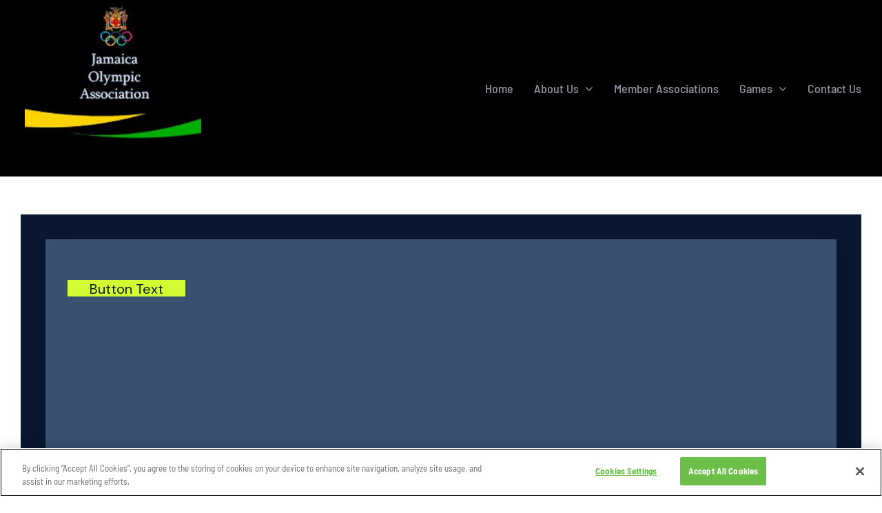

--- FILE ---
content_type: text/html; charset=UTF-8
request_url: https://joa.org.jm/wp-admin/admin-ajax.php
body_size: -244
content:
<input type="hidden" id="fusion-form-nonce-2830" name="fusion-form-nonce-2830" value="1cb59fee9a" />